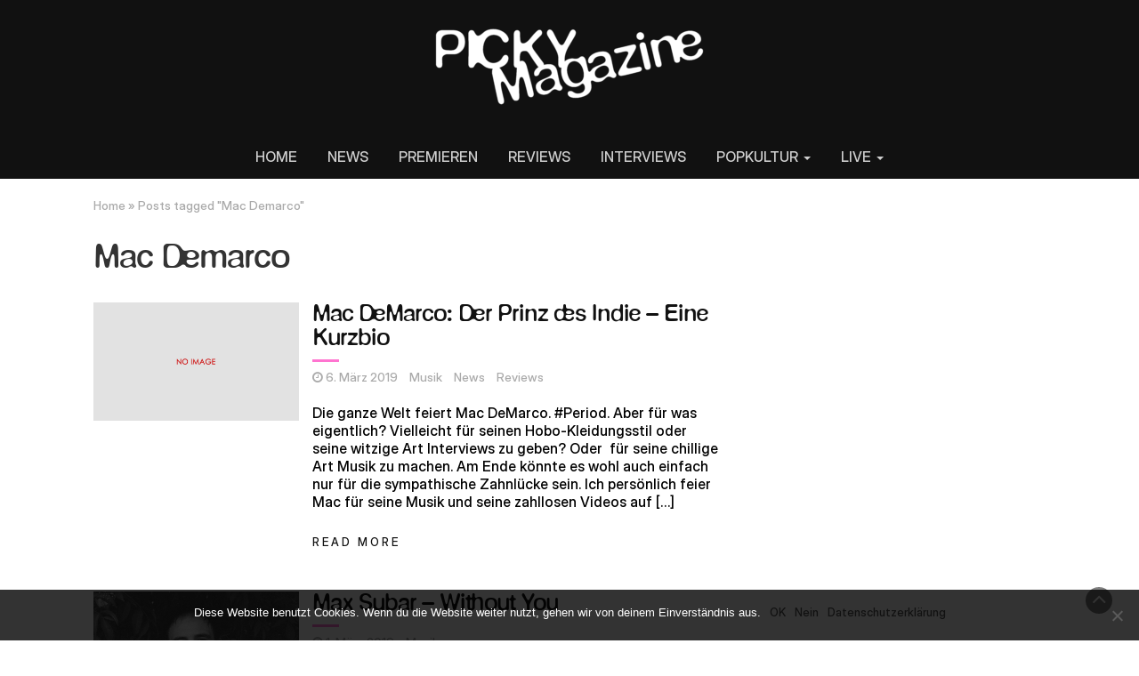

--- FILE ---
content_type: text/html; charset=UTF-8
request_url: https://pickymagazine.de/tag/mac-demarco/
body_size: 11450
content:
<!DOCTYPE html>
<html lang="de">
<head>
	<meta charset="UTF-8">
	<meta name="viewport" content="width=device-width, initial-scale=1">
	<link rel="profile" href="http://gmpg.org/xfn/11">
	<link rel="pingback" href="https://pickymagazine.de/xmlrpc.php">
	<meta name='robots' content='index, follow, max-image-preview:large, max-snippet:-1, max-video-preview:-1' />
	<style>img:is([sizes="auto" i], [sizes^="auto," i]) { contain-intrinsic-size: 3000px 1500px }</style>
	
	<!-- This site is optimized with the Yoast SEO plugin v26.8 - https://yoast.com/product/yoast-seo-wordpress/ -->
	<title>Mac Demarco Archive - Picky Magazine</title>
	<link rel="canonical" href="https://pickymagazine.de/tag/mac-demarco/" />
	<link rel="next" href="https://pickymagazine.de/tag/mac-demarco/page/2/" />
	<meta property="og:locale" content="de_DE" />
	<meta property="og:type" content="article" />
	<meta property="og:title" content="Mac Demarco Archive - Picky Magazine" />
	<meta property="og:url" content="https://pickymagazine.de/tag/mac-demarco/" />
	<meta property="og:site_name" content="Picky Magazine" />
	<meta name="twitter:card" content="summary_large_image" />
	<script type="application/ld+json" class="yoast-schema-graph">{"@context":"https://schema.org","@graph":[{"@type":"CollectionPage","@id":"https://pickymagazine.de/tag/mac-demarco/","url":"https://pickymagazine.de/tag/mac-demarco/","name":"Mac Demarco Archive - Picky Magazine","isPartOf":{"@id":"https://pickymagazine.de/#website"},"breadcrumb":{"@id":"https://pickymagazine.de/tag/mac-demarco/#breadcrumb"},"inLanguage":"de"},{"@type":"BreadcrumbList","@id":"https://pickymagazine.de/tag/mac-demarco/#breadcrumb","itemListElement":[{"@type":"ListItem","position":1,"name":"Startseite","item":"https://pickymagazine.de/"},{"@type":"ListItem","position":2,"name":"Mac Demarco"}]},{"@type":"WebSite","@id":"https://pickymagazine.de/#website","url":"https://pickymagazine.de/","name":"Picky Magazine","description":"Dein unabhängiges Indie-Musikmagazin","publisher":{"@id":"https://pickymagazine.de/#organization"},"potentialAction":[{"@type":"SearchAction","target":{"@type":"EntryPoint","urlTemplate":"https://pickymagazine.de/?s={search_term_string}"},"query-input":{"@type":"PropertyValueSpecification","valueRequired":true,"valueName":"search_term_string"}}],"inLanguage":"de"},{"@type":"Organization","@id":"https://pickymagazine.de/#organization","name":"Pickymagazine","url":"https://pickymagazine.de/","logo":{"@type":"ImageObject","inLanguage":"de","@id":"https://pickymagazine.de/#/schema/logo/image/","url":"https://pickymagazine.de/wp-content/uploads/2018/12/Pickymagazine-Musik-Reviews-Interviews-Konzerte-Picky-Magazine-Online.png","contentUrl":"https://pickymagazine.de/wp-content/uploads/2018/12/Pickymagazine-Musik-Reviews-Interviews-Konzerte-Picky-Magazine-Online.png","width":1080,"height":1080,"caption":"Pickymagazine"},"image":{"@id":"https://pickymagazine.de/#/schema/logo/image/"},"sameAs":["https://www.facebook.com/Pickymagazine","https://www.instagram.com/picky.magazine/","https://www.youtube.com/channel/UCq4Ay9yInKLq52Ki9B6Rw9Q"]}]}</script>
	<!-- / Yoast SEO plugin. -->


<link rel='dns-prefetch' href='//www.googletagmanager.com' />
<link rel='dns-prefetch' href='//fonts.googleapis.com' />
<link rel="alternate" type="application/rss+xml" title="Picky Magazine &raquo; Feed" href="https://pickymagazine.de/feed/" />
<link rel="alternate" type="application/rss+xml" title="Picky Magazine &raquo; Kommentar-Feed" href="https://pickymagazine.de/comments/feed/" />
<link rel="alternate" type="application/rss+xml" title="Picky Magazine &raquo; Schlagwort-Feed zu Mac Demarco" href="https://pickymagazine.de/tag/mac-demarco/feed/" />
<script type="text/javascript">
/* <![CDATA[ */
window._wpemojiSettings = {"baseUrl":"https:\/\/s.w.org\/images\/core\/emoji\/15.0.3\/72x72\/","ext":".png","svgUrl":"https:\/\/s.w.org\/images\/core\/emoji\/15.0.3\/svg\/","svgExt":".svg","source":{"concatemoji":"https:\/\/pickymagazine.de\/wp-includes\/js\/wp-emoji-release.min.js?ver=6.7.4"}};
/*! This file is auto-generated */
!function(i,n){var o,s,e;function c(e){try{var t={supportTests:e,timestamp:(new Date).valueOf()};sessionStorage.setItem(o,JSON.stringify(t))}catch(e){}}function p(e,t,n){e.clearRect(0,0,e.canvas.width,e.canvas.height),e.fillText(t,0,0);var t=new Uint32Array(e.getImageData(0,0,e.canvas.width,e.canvas.height).data),r=(e.clearRect(0,0,e.canvas.width,e.canvas.height),e.fillText(n,0,0),new Uint32Array(e.getImageData(0,0,e.canvas.width,e.canvas.height).data));return t.every(function(e,t){return e===r[t]})}function u(e,t,n){switch(t){case"flag":return n(e,"\ud83c\udff3\ufe0f\u200d\u26a7\ufe0f","\ud83c\udff3\ufe0f\u200b\u26a7\ufe0f")?!1:!n(e,"\ud83c\uddfa\ud83c\uddf3","\ud83c\uddfa\u200b\ud83c\uddf3")&&!n(e,"\ud83c\udff4\udb40\udc67\udb40\udc62\udb40\udc65\udb40\udc6e\udb40\udc67\udb40\udc7f","\ud83c\udff4\u200b\udb40\udc67\u200b\udb40\udc62\u200b\udb40\udc65\u200b\udb40\udc6e\u200b\udb40\udc67\u200b\udb40\udc7f");case"emoji":return!n(e,"\ud83d\udc26\u200d\u2b1b","\ud83d\udc26\u200b\u2b1b")}return!1}function f(e,t,n){var r="undefined"!=typeof WorkerGlobalScope&&self instanceof WorkerGlobalScope?new OffscreenCanvas(300,150):i.createElement("canvas"),a=r.getContext("2d",{willReadFrequently:!0}),o=(a.textBaseline="top",a.font="600 32px Arial",{});return e.forEach(function(e){o[e]=t(a,e,n)}),o}function t(e){var t=i.createElement("script");t.src=e,t.defer=!0,i.head.appendChild(t)}"undefined"!=typeof Promise&&(o="wpEmojiSettingsSupports",s=["flag","emoji"],n.supports={everything:!0,everythingExceptFlag:!0},e=new Promise(function(e){i.addEventListener("DOMContentLoaded",e,{once:!0})}),new Promise(function(t){var n=function(){try{var e=JSON.parse(sessionStorage.getItem(o));if("object"==typeof e&&"number"==typeof e.timestamp&&(new Date).valueOf()<e.timestamp+604800&&"object"==typeof e.supportTests)return e.supportTests}catch(e){}return null}();if(!n){if("undefined"!=typeof Worker&&"undefined"!=typeof OffscreenCanvas&&"undefined"!=typeof URL&&URL.createObjectURL&&"undefined"!=typeof Blob)try{var e="postMessage("+f.toString()+"("+[JSON.stringify(s),u.toString(),p.toString()].join(",")+"));",r=new Blob([e],{type:"text/javascript"}),a=new Worker(URL.createObjectURL(r),{name:"wpTestEmojiSupports"});return void(a.onmessage=function(e){c(n=e.data),a.terminate(),t(n)})}catch(e){}c(n=f(s,u,p))}t(n)}).then(function(e){for(var t in e)n.supports[t]=e[t],n.supports.everything=n.supports.everything&&n.supports[t],"flag"!==t&&(n.supports.everythingExceptFlag=n.supports.everythingExceptFlag&&n.supports[t]);n.supports.everythingExceptFlag=n.supports.everythingExceptFlag&&!n.supports.flag,n.DOMReady=!1,n.readyCallback=function(){n.DOMReady=!0}}).then(function(){return e}).then(function(){var e;n.supports.everything||(n.readyCallback(),(e=n.source||{}).concatemoji?t(e.concatemoji):e.wpemoji&&e.twemoji&&(t(e.twemoji),t(e.wpemoji)))}))}((window,document),window._wpemojiSettings);
/* ]]> */
</script>
<style id='wp-emoji-styles-inline-css' type='text/css'>

	img.wp-smiley, img.emoji {
		display: inline !important;
		border: none !important;
		box-shadow: none !important;
		height: 1em !important;
		width: 1em !important;
		margin: 0 0.07em !important;
		vertical-align: -0.1em !important;
		background: none !important;
		padding: 0 !important;
	}
</style>
<link rel='stylesheet' id='wp-block-library-css' href='https://pickymagazine.de/wp-includes/css/dist/block-library/style.min.css?ver=6.7.4' type='text/css' media='all' />
<style id='safe-svg-svg-icon-style-inline-css' type='text/css'>
.safe-svg-cover{text-align:center}.safe-svg-cover .safe-svg-inside{display:inline-block;max-width:100%}.safe-svg-cover svg{height:100%;max-height:100%;max-width:100%;width:100%}

</style>
<style id='classic-theme-styles-inline-css' type='text/css'>
/*! This file is auto-generated */
.wp-block-button__link{color:#fff;background-color:#32373c;border-radius:9999px;box-shadow:none;text-decoration:none;padding:calc(.667em + 2px) calc(1.333em + 2px);font-size:1.125em}.wp-block-file__button{background:#32373c;color:#fff;text-decoration:none}
</style>
<style id='global-styles-inline-css' type='text/css'>
:root{--wp--preset--aspect-ratio--square: 1;--wp--preset--aspect-ratio--4-3: 4/3;--wp--preset--aspect-ratio--3-4: 3/4;--wp--preset--aspect-ratio--3-2: 3/2;--wp--preset--aspect-ratio--2-3: 2/3;--wp--preset--aspect-ratio--16-9: 16/9;--wp--preset--aspect-ratio--9-16: 9/16;--wp--preset--color--black: #000000;--wp--preset--color--cyan-bluish-gray: #abb8c3;--wp--preset--color--white: #ffffff;--wp--preset--color--pale-pink: #f78da7;--wp--preset--color--vivid-red: #cf2e2e;--wp--preset--color--luminous-vivid-orange: #ff6900;--wp--preset--color--luminous-vivid-amber: #fcb900;--wp--preset--color--light-green-cyan: #7bdcb5;--wp--preset--color--vivid-green-cyan: #00d084;--wp--preset--color--pale-cyan-blue: #8ed1fc;--wp--preset--color--vivid-cyan-blue: #0693e3;--wp--preset--color--vivid-purple: #9b51e0;--wp--preset--gradient--vivid-cyan-blue-to-vivid-purple: linear-gradient(135deg,rgba(6,147,227,1) 0%,rgb(155,81,224) 100%);--wp--preset--gradient--light-green-cyan-to-vivid-green-cyan: linear-gradient(135deg,rgb(122,220,180) 0%,rgb(0,208,130) 100%);--wp--preset--gradient--luminous-vivid-amber-to-luminous-vivid-orange: linear-gradient(135deg,rgba(252,185,0,1) 0%,rgba(255,105,0,1) 100%);--wp--preset--gradient--luminous-vivid-orange-to-vivid-red: linear-gradient(135deg,rgba(255,105,0,1) 0%,rgb(207,46,46) 100%);--wp--preset--gradient--very-light-gray-to-cyan-bluish-gray: linear-gradient(135deg,rgb(238,238,238) 0%,rgb(169,184,195) 100%);--wp--preset--gradient--cool-to-warm-spectrum: linear-gradient(135deg,rgb(74,234,220) 0%,rgb(151,120,209) 20%,rgb(207,42,186) 40%,rgb(238,44,130) 60%,rgb(251,105,98) 80%,rgb(254,248,76) 100%);--wp--preset--gradient--blush-light-purple: linear-gradient(135deg,rgb(255,206,236) 0%,rgb(152,150,240) 100%);--wp--preset--gradient--blush-bordeaux: linear-gradient(135deg,rgb(254,205,165) 0%,rgb(254,45,45) 50%,rgb(107,0,62) 100%);--wp--preset--gradient--luminous-dusk: linear-gradient(135deg,rgb(255,203,112) 0%,rgb(199,81,192) 50%,rgb(65,88,208) 100%);--wp--preset--gradient--pale-ocean: linear-gradient(135deg,rgb(255,245,203) 0%,rgb(182,227,212) 50%,rgb(51,167,181) 100%);--wp--preset--gradient--electric-grass: linear-gradient(135deg,rgb(202,248,128) 0%,rgb(113,206,126) 100%);--wp--preset--gradient--midnight: linear-gradient(135deg,rgb(2,3,129) 0%,rgb(40,116,252) 100%);--wp--preset--font-size--small: 13px;--wp--preset--font-size--medium: 20px;--wp--preset--font-size--large: 36px;--wp--preset--font-size--x-large: 42px;--wp--preset--font-family--defonte-plus-normale: DeFonte Plus Normale;--wp--preset--font-family--inter-display: Inter Display;--wp--preset--spacing--20: 0.44rem;--wp--preset--spacing--30: 0.67rem;--wp--preset--spacing--40: 1rem;--wp--preset--spacing--50: 1.5rem;--wp--preset--spacing--60: 2.25rem;--wp--preset--spacing--70: 3.38rem;--wp--preset--spacing--80: 5.06rem;--wp--preset--shadow--natural: 6px 6px 9px rgba(0, 0, 0, 0.2);--wp--preset--shadow--deep: 12px 12px 50px rgba(0, 0, 0, 0.4);--wp--preset--shadow--sharp: 6px 6px 0px rgba(0, 0, 0, 0.2);--wp--preset--shadow--outlined: 6px 6px 0px -3px rgba(255, 255, 255, 1), 6px 6px rgba(0, 0, 0, 1);--wp--preset--shadow--crisp: 6px 6px 0px rgba(0, 0, 0, 1);}:where(.is-layout-flex){gap: 0.5em;}:where(.is-layout-grid){gap: 0.5em;}body .is-layout-flex{display: flex;}.is-layout-flex{flex-wrap: wrap;align-items: center;}.is-layout-flex > :is(*, div){margin: 0;}body .is-layout-grid{display: grid;}.is-layout-grid > :is(*, div){margin: 0;}:where(.wp-block-columns.is-layout-flex){gap: 2em;}:where(.wp-block-columns.is-layout-grid){gap: 2em;}:where(.wp-block-post-template.is-layout-flex){gap: 1.25em;}:where(.wp-block-post-template.is-layout-grid){gap: 1.25em;}.has-black-color{color: var(--wp--preset--color--black) !important;}.has-cyan-bluish-gray-color{color: var(--wp--preset--color--cyan-bluish-gray) !important;}.has-white-color{color: var(--wp--preset--color--white) !important;}.has-pale-pink-color{color: var(--wp--preset--color--pale-pink) !important;}.has-vivid-red-color{color: var(--wp--preset--color--vivid-red) !important;}.has-luminous-vivid-orange-color{color: var(--wp--preset--color--luminous-vivid-orange) !important;}.has-luminous-vivid-amber-color{color: var(--wp--preset--color--luminous-vivid-amber) !important;}.has-light-green-cyan-color{color: var(--wp--preset--color--light-green-cyan) !important;}.has-vivid-green-cyan-color{color: var(--wp--preset--color--vivid-green-cyan) !important;}.has-pale-cyan-blue-color{color: var(--wp--preset--color--pale-cyan-blue) !important;}.has-vivid-cyan-blue-color{color: var(--wp--preset--color--vivid-cyan-blue) !important;}.has-vivid-purple-color{color: var(--wp--preset--color--vivid-purple) !important;}.has-black-background-color{background-color: var(--wp--preset--color--black) !important;}.has-cyan-bluish-gray-background-color{background-color: var(--wp--preset--color--cyan-bluish-gray) !important;}.has-white-background-color{background-color: var(--wp--preset--color--white) !important;}.has-pale-pink-background-color{background-color: var(--wp--preset--color--pale-pink) !important;}.has-vivid-red-background-color{background-color: var(--wp--preset--color--vivid-red) !important;}.has-luminous-vivid-orange-background-color{background-color: var(--wp--preset--color--luminous-vivid-orange) !important;}.has-luminous-vivid-amber-background-color{background-color: var(--wp--preset--color--luminous-vivid-amber) !important;}.has-light-green-cyan-background-color{background-color: var(--wp--preset--color--light-green-cyan) !important;}.has-vivid-green-cyan-background-color{background-color: var(--wp--preset--color--vivid-green-cyan) !important;}.has-pale-cyan-blue-background-color{background-color: var(--wp--preset--color--pale-cyan-blue) !important;}.has-vivid-cyan-blue-background-color{background-color: var(--wp--preset--color--vivid-cyan-blue) !important;}.has-vivid-purple-background-color{background-color: var(--wp--preset--color--vivid-purple) !important;}.has-black-border-color{border-color: var(--wp--preset--color--black) !important;}.has-cyan-bluish-gray-border-color{border-color: var(--wp--preset--color--cyan-bluish-gray) !important;}.has-white-border-color{border-color: var(--wp--preset--color--white) !important;}.has-pale-pink-border-color{border-color: var(--wp--preset--color--pale-pink) !important;}.has-vivid-red-border-color{border-color: var(--wp--preset--color--vivid-red) !important;}.has-luminous-vivid-orange-border-color{border-color: var(--wp--preset--color--luminous-vivid-orange) !important;}.has-luminous-vivid-amber-border-color{border-color: var(--wp--preset--color--luminous-vivid-amber) !important;}.has-light-green-cyan-border-color{border-color: var(--wp--preset--color--light-green-cyan) !important;}.has-vivid-green-cyan-border-color{border-color: var(--wp--preset--color--vivid-green-cyan) !important;}.has-pale-cyan-blue-border-color{border-color: var(--wp--preset--color--pale-cyan-blue) !important;}.has-vivid-cyan-blue-border-color{border-color: var(--wp--preset--color--vivid-cyan-blue) !important;}.has-vivid-purple-border-color{border-color: var(--wp--preset--color--vivid-purple) !important;}.has-vivid-cyan-blue-to-vivid-purple-gradient-background{background: var(--wp--preset--gradient--vivid-cyan-blue-to-vivid-purple) !important;}.has-light-green-cyan-to-vivid-green-cyan-gradient-background{background: var(--wp--preset--gradient--light-green-cyan-to-vivid-green-cyan) !important;}.has-luminous-vivid-amber-to-luminous-vivid-orange-gradient-background{background: var(--wp--preset--gradient--luminous-vivid-amber-to-luminous-vivid-orange) !important;}.has-luminous-vivid-orange-to-vivid-red-gradient-background{background: var(--wp--preset--gradient--luminous-vivid-orange-to-vivid-red) !important;}.has-very-light-gray-to-cyan-bluish-gray-gradient-background{background: var(--wp--preset--gradient--very-light-gray-to-cyan-bluish-gray) !important;}.has-cool-to-warm-spectrum-gradient-background{background: var(--wp--preset--gradient--cool-to-warm-spectrum) !important;}.has-blush-light-purple-gradient-background{background: var(--wp--preset--gradient--blush-light-purple) !important;}.has-blush-bordeaux-gradient-background{background: var(--wp--preset--gradient--blush-bordeaux) !important;}.has-luminous-dusk-gradient-background{background: var(--wp--preset--gradient--luminous-dusk) !important;}.has-pale-ocean-gradient-background{background: var(--wp--preset--gradient--pale-ocean) !important;}.has-electric-grass-gradient-background{background: var(--wp--preset--gradient--electric-grass) !important;}.has-midnight-gradient-background{background: var(--wp--preset--gradient--midnight) !important;}.has-small-font-size{font-size: var(--wp--preset--font-size--small) !important;}.has-medium-font-size{font-size: var(--wp--preset--font-size--medium) !important;}.has-large-font-size{font-size: var(--wp--preset--font-size--large) !important;}.has-x-large-font-size{font-size: var(--wp--preset--font-size--x-large) !important;}.has-defonte-plus-normale-font-family{font-family: var(--wp--preset--font-family--defonte-plus-normale) !important;}.has-inter-display-font-family{font-family: var(--wp--preset--font-family--inter-display) !important;}
:where(.wp-block-post-template.is-layout-flex){gap: 1.25em;}:where(.wp-block-post-template.is-layout-grid){gap: 1.25em;}
:where(.wp-block-columns.is-layout-flex){gap: 2em;}:where(.wp-block-columns.is-layout-grid){gap: 2em;}
:root :where(.wp-block-pullquote){font-size: 1.5em;line-height: 1.6;}
</style>
<link rel='stylesheet' id='cookie-notice-front-css' href='https://pickymagazine.de/wp-content/plugins/cookie-notice/css/front.min.css?ver=2.5.6' type='text/css' media='all' />
<link rel='stylesheet' id='bootstrap-css' href='https://pickymagazine.de/wp-content/themes/magazine-newspaper-pro/css/bootstrap.css?ver=6.7.4' type='text/css' media='all' />
<link rel='stylesheet' id='fontawesome-css' href='https://pickymagazine.de/wp-content/themes/magazine-newspaper-pro/css/font-awesome.css?ver=6.7.4' type='text/css' media='all' />
<link rel='stylesheet' id='animate-css' href='https://pickymagazine.de/wp-content/themes/magazine-newspaper-pro/css/animate.css?ver=6.7.4' type='text/css' media='all' />
<link rel='stylesheet' id='owl-css' href='https://pickymagazine.de/wp-content/themes/magazine-newspaper-pro/css/owl.carousel.css?ver=6.7.4' type='text/css' media='all' />
<link rel='stylesheet' id='magazine-newspaper-googlefonts-css' href='//fonts.googleapis.com/css?family=Overpass%3A300%2C400%2C500%2C700%2C900&#038;ver=6.7.4' type='text/css' media='all' />
<link rel='stylesheet' id='magazine-newspaper-style-css' href='https://pickymagazine.de/wp-content/themes/magazine-newspaper-pro/style.css?ver=6.7.4' type='text/css' media='all' />
<link rel='stylesheet' id='dynamic-css-css' href='https://pickymagazine.de/wp-content/themes/magazine-newspaper-pro/css/dynamic.css?ver=6.7.4' type='text/css' media='all' />
<style id='dynamic-css-inline-css' type='text/css'>

                .pri-color{ color: #ff74d0; }

                .popular-news-snippet .summary .news-category,.pri-bg-color,h4.news-title:after,h3.widget-title:after,
.jetpack_subscription_widget,.widget_search,.banner-news .banner-news-caption a.news-category{ background: #ff74d0; }

                h2.news-heading,h3.widget-title{ border-color: #ff74d0; }



                .sec-color,a, a:visited,h2.news-heading,h4.news-title a:hover,h3.widget-title{ color: #111111; }

                .news-ticker b,.search-submit,.sec-bg-color{ background: #111111; }

                .news-ticker b:after{ border-left: 8px solid #111111;}
                                .news-ticker-2 b:after{ border-left: 10px solid #111111;}


                body{ font: 400 16px/20px Overpass; color: #000000; }

                h2.news-heading, h3.widget-title{ font-size: 25px; }
                h1.news-title, h4.news-title{ font-size: 25px; }

                h1{ font-weight: 500; font-size: 36px; color: #333; }
                h2{ font-weight: 500; font-size: 27px; color: #333; }
                h3{ font-weight: 500; font-size: 22px; color: #333; }
                h4{ font-weight: 500; font-size: 22px; color: #333; }
                h5{ font-weight: 500; font-size: 22px; color: #333; }
                h6{ font-weight: 500; font-size: 22px; color: #333; }
        
</style>
<script type="text/javascript" id="cookie-notice-front-js-before">
/* <![CDATA[ */
var cnArgs = {"ajaxUrl":"https:\/\/pickymagazine.de\/wp-admin\/admin-ajax.php","nonce":"446b27b0a4","hideEffect":"slide","position":"bottom","onScroll":false,"onScrollOffset":100,"onClick":false,"cookieName":"cookie_notice_accepted","cookieTime":2592000,"cookieTimeRejected":2592000,"globalCookie":false,"redirection":true,"cache":false,"revokeCookies":false,"revokeCookiesOpt":"automatic"};
/* ]]> */
</script>
<script type="text/javascript" src="https://pickymagazine.de/wp-content/plugins/cookie-notice/js/front.min.js?ver=2.5.6" id="cookie-notice-front-js"></script>
<script type="text/javascript" id="wpm-6310-ajax-script-js-extra">
/* <![CDATA[ */
var my_ajax_object = {"ajax_url":"https:\/\/pickymagazine.de\/wp-admin\/admin-ajax.php"};
/* ]]> */
</script>
<script type="text/javascript" src="https://pickymagazine.de/wp-content/plugins/team-showcase-supreme/assets/js/ajaxdata.js?ver=6.7.4" id="wpm-6310-ajax-script-js"></script>
<script type="text/javascript" src="https://pickymagazine.de/wp-includes/js/jquery/jquery.min.js?ver=3.7.1" id="jquery-core-js"></script>
<script type="text/javascript" src="https://pickymagazine.de/wp-includes/js/jquery/jquery-migrate.min.js?ver=3.4.1" id="jquery-migrate-js"></script>

<!-- Google Tag (gtac.js) durch Site-Kit hinzugefügt -->
<!-- Von Site Kit hinzugefügtes Google-Analytics-Snippet -->
<script type="text/javascript" src="https://www.googletagmanager.com/gtag/js?id=G-Q7JQCH2535" id="google_gtagjs-js" async></script>
<script type="text/javascript" id="google_gtagjs-js-after">
/* <![CDATA[ */
window.dataLayer = window.dataLayer || [];function gtag(){dataLayer.push(arguments);}
gtag("set","linker",{"domains":["pickymagazine.de"]});
gtag("js", new Date());
gtag("set", "developer_id.dZTNiMT", true);
gtag("config", "G-Q7JQCH2535");
/* ]]> */
</script>
<link rel="https://api.w.org/" href="https://pickymagazine.de/wp-json/" /><link rel="alternate" title="JSON" type="application/json" href="https://pickymagazine.de/wp-json/wp/v2/tags/78" /><link rel="EditURI" type="application/rsd+xml" title="RSD" href="https://pickymagazine.de/xmlrpc.php?rsd" />
<meta name="generator" content="WordPress 6.7.4" />
<meta name="generator" content="Site Kit by Google 1.171.0" /><script type="text/javascript">
(function(url){
	if(/(?:Chrome\/26\.0\.1410\.63 Safari\/537\.31|WordfenceTestMonBot)/.test(navigator.userAgent)){ return; }
	var addEvent = function(evt, handler) {
		if (window.addEventListener) {
			document.addEventListener(evt, handler, false);
		} else if (window.attachEvent) {
			document.attachEvent('on' + evt, handler);
		}
	};
	var removeEvent = function(evt, handler) {
		if (window.removeEventListener) {
			document.removeEventListener(evt, handler, false);
		} else if (window.detachEvent) {
			document.detachEvent('on' + evt, handler);
		}
	};
	var evts = 'contextmenu dblclick drag dragend dragenter dragleave dragover dragstart drop keydown keypress keyup mousedown mousemove mouseout mouseover mouseup mousewheel scroll'.split(' ');
	var logHuman = function() {
		if (window.wfLogHumanRan) { return; }
		window.wfLogHumanRan = true;
		var wfscr = document.createElement('script');
		wfscr.type = 'text/javascript';
		wfscr.async = true;
		wfscr.src = url + '&r=' + Math.random();
		(document.getElementsByTagName('head')[0]||document.getElementsByTagName('body')[0]).appendChild(wfscr);
		for (var i = 0; i < evts.length; i++) {
			removeEvent(evts[i], logHuman);
		}
	};
	for (var i = 0; i < evts.length; i++) {
		addEvent(evts[i], logHuman);
	}
})('//pickymagazine.de/?wordfence_lh=1&hid=886B06679151DB2A920AA657B9D12BE8');
</script><meta name="referrer" content="no-referrer-when-downgrade" />
<style> #wp-worthy-pixel { line-height: 1px; height: 1px; margin: 0; padding: 0; overflow: hidden; } </style>
<link rel="icon" href="https://pickymagazine.de/wp-content/uploads/2024/12/cropped-PICKY-Profilbild-pink-32x32.png" sizes="32x32" />
<link rel="icon" href="https://pickymagazine.de/wp-content/uploads/2024/12/cropped-PICKY-Profilbild-pink-192x192.png" sizes="192x192" />
<link rel="apple-touch-icon" href="https://pickymagazine.de/wp-content/uploads/2024/12/cropped-PICKY-Profilbild-pink-180x180.png" />
<meta name="msapplication-TileImage" content="https://pickymagazine.de/wp-content/uploads/2024/12/cropped-PICKY-Profilbild-pink-270x270.png" />
		<style type="text/css" id="wp-custom-css">
			@media (max-width: 767px) {
section.top-nav .search-social .social-icons {text-align: center;}
section.top-nav .search-social .social-icons ul {display: inline-block;}
}		</style>
			<!-- Fonts Plugin CSS - https://fontsplugin.com/ -->
	<style>
		:root {
--font-base: Inter Display;
--font-headings: DeFonte Plus Normale;
--font-input: Inter Display;
}
@font-face {font-family:'DeFonte Plus Normale';font-weight:400;font-style:normal;src:url('https://pickymagazine.de/wp-content/uploads/2025/02/defonteplus_normale-webfont.woff') format('woff'),url('https://pickymagazine.de/wp-content/uploads/2025/02/defonteplus_normale-webfont.woff2') format('woff2'),url('https://pickymagazine.de/wp-content/uploads/2025/02/DeFontePlus_Normale.ttf') format('truetype'),url('https://pickymagazine.de/wp-content/uploads/2025/02/DeFontePlus_Normale.otf') format('opentype');}@font-face {font-family:'Inter Display';src:url('https://pickymagazine.de/wp-content/uploads/2025/02/InterDisplay-Medium.woff2') format('woff'),url('https://pickymagazine.de/wp-content/uploads/2025/02/InterDisplay-Medium.ttf') format('truetype'),url('https://pickymagazine.de/wp-content/uploads/2025/02/InterDisplay-Medium.otf') format('opentype');}body, #content, .entry-content, .post-content, .page-content, .post-excerpt, .entry-summary, .entry-excerpt, .widget-area, .widget, .sidebar, #sidebar, footer, .footer, #footer, .site-footer {
font-family: "Inter Display";
 }
#site-title, .site-title, #site-title a, .site-title a, .entry-title, .entry-title a, h1, h2, h3, h4, h5, h6, .widget-title, .elementor-heading-title {
font-family: "DeFonte Plus Normale";
 }
button, .button, input, select, textarea, .wp-block-button, .wp-block-button__link {
font-family: "Inter Display";
 }
.wp-block-post-title, .wp-block-post-title a, .entry-title, .entry-title a, .post-title, .post-title a, .page-title, .entry-content h1, #content h1, .type-post h1, .type-page h1, .elementor h1 {
font-family: "DeFonte Plus Normale";
 }
.entry-content h2, .post-content h2, .page-content h2, #content h2, .type-post h2, .type-page h2, .elementor h2 {
font-family: "Inter Display";
 }
blockquote, .wp-block-quote, blockquote p, .wp-block-quote p {
font-family: "Inter Display";
 }
	</style>
	<!-- Fonts Plugin CSS -->
		<style type="text/css">
</style>

</head>
<body class="archive tag tag-mac-demarco tag-78 wp-custom-logo cookies-not-set group-blog hfeed">



<header  style="background:url(https://pickymagazine.de/wp-content/uploads/2021/05/banner-website_00000.jpg)" >
	

	<section class="logo">
		<div class="container">
			<div class="row">
			<!-- Brand and toggle get grouped for better mobile display -->		
			<div class="col-sm-12 text-center">			
				<a href="https://pickymagazine.de/" class="custom-logo-link" rel="home"><img width="306" height="90" src="https://pickymagazine.de/wp-content/uploads/2025/02/cropped-PICKY-LOGO-white-1.png" class="custom-logo" alt="Picky Magazine" decoding="async" srcset="https://pickymagazine.de/wp-content/uploads/2025/02/cropped-PICKY-LOGO-white-1.png 306w, https://pickymagazine.de/wp-content/uploads/2025/02/cropped-PICKY-LOGO-white-1-300x88.png 300w" sizes="(max-width: 306px) 100vw, 306px" /></a></a>
			</div>
			<div class="col-sm-12 text-center top-ads"></div>
			</div>
		</div> <!-- /.end of container -->
	</section> <!-- /.end of section -->

	
	


	<section  class="sec-bg-color main-nav nav-four sticky-header">
		<div class="container">
			<nav class="navbar navbar-inverse">
		      	<button type="button" class="navbar-toggle collapsed" data-toggle="collapse" data-target="#bs-example-navbar-collapse-1">
			        <span class="sr-only">Toggle navigation</span>
			        <span class="icon-bar"></span>
			        <span class="icon-bar"></span>
			        <span class="icon-bar"></span>
		      	</button>	    
				<!-- Collect the nav links, forms, and other content for toggling -->
				<div class="collapse navbar-collapse" id="bs-example-navbar-collapse-1">  							
					<div class="menu-hauptmenue-unter-logo-schwarzer-streifen-container"><ul id="menu-hauptmenue-unter-logo-schwarzer-streifen" class="nav navbar-nav"><li id="menu-item-2304" class="menu-item menu-item-type-post_type menu-item-object-page menu-item-home menu-item-2304"><a title="HOME" href="https://pickymagazine.de/">HOME</a></li>
<li id="menu-item-12611" class="menu-item menu-item-type-taxonomy menu-item-object-category menu-item-12611"><a title="NEWS" href="https://pickymagazine.de/category/news/">NEWS</a></li>
<li id="menu-item-16698" class="menu-item menu-item-type-taxonomy menu-item-object-category menu-item-16698"><a title="PREMIEREN" href="https://pickymagazine.de/category/news/pickypremieres/">PREMIEREN</a></li>
<li id="menu-item-344" class="menu-item menu-item-type-taxonomy menu-item-object-category menu-item-344"><a title="REVIEWS" href="https://pickymagazine.de/category/albumreviews/">REVIEWS</a></li>
<li id="menu-item-1573" class="menu-item menu-item-type-taxonomy menu-item-object-category menu-item-1573"><a title="INTERVIEWS" href="https://pickymagazine.de/category/interviews/">INTERVIEWS</a></li>
<li id="menu-item-845" class="menu-item menu-item-type-taxonomy menu-item-object-category menu-item-has-children menu-item-845 dropdown"><a title="POPKULTUR" href="https://pickymagazine.de/category/popkultur/">POPKULTUR <span class="caret"></span></a>
<ul role="menu" class=" dropdown-menu">
	<li id="menu-item-846" class="menu-item menu-item-type-taxonomy menu-item-object-category menu-item-846"><a title="GESELLSCHAFT" href="https://pickymagazine.de/category/popkultur/gesellschaft/">GESELLSCHAFT</a></li>
	<li id="menu-item-15765" class="menu-item menu-item-type-taxonomy menu-item-object-category menu-item-15765"><a title="SPECIALS" href="https://pickymagazine.de/category/specials/">SPECIALS</a></li>
	<li id="menu-item-12580" class="menu-item menu-item-type-taxonomy menu-item-object-category menu-item-12580"><a title="BÜCHER" href="https://pickymagazine.de/category/popkultur/books/">BÜCHER</a></li>
</ul>
</li>
<li id="menu-item-12651" class="menu-item menu-item-type-taxonomy menu-item-object-category menu-item-has-children menu-item-12651 dropdown"><a title="LIVE" href="https://pickymagazine.de/category/live/">LIVE <span class="caret"></span></a>
<ul role="menu" class=" dropdown-menu">
	<li id="menu-item-12652" class="menu-item menu-item-type-taxonomy menu-item-object-category menu-item-12652"><a title="KONZERTE" href="https://pickymagazine.de/category/live/konzertberichte/">KONZERTE</a></li>
	<li id="menu-item-12653" class="menu-item menu-item-type-taxonomy menu-item-object-category menu-item-12653"><a title="FESTIVALS" href="https://pickymagazine.de/category/live/festivals/">FESTIVALS</a></li>
	<li id="menu-item-12654" class="menu-item menu-item-type-taxonomy menu-item-object-category menu-item-12654"><a title="TOUR-ANKÜNDIGUNGEN" href="https://pickymagazine.de/category/live/pickymagpresents/">TOUR-ANKÜNDIGUNGEN</a></li>
</ul>
</li>
</ul></div>			        
			    </div> <!-- /.end of collaspe navbar-collaspe -->
			</nav>
		</div>

	</section>
</header>


               
	<div class="breadcrumbs">
		<div class="container"><div id="crumbs"><a href="https://pickymagazine.de">Home</a> &raquo; <span class="current">Posts tagged "Mac Demarco"</span></div></div>
	</div>


<div class="post-list">
  <div class="container">
  	<h1 class="category-title">Mac Demarco</h1>    <div class="row">

            
      <div class="col-sm-8">
        <div class="list-view row">
          <!--             <div class="row">
 -->                                                    
<div class="col-sm-12">
    <div class="news-snippet eq-blocks">    
        <a href="https://pickymagazine.de/mac-demarco-der-prinz-des-indie-eine-kurzbio/" rel="bookmark" class="featured-image">
                            <img src="https://pickymagazine.de/wp-content/themes/magazine-newspaper-pro/images/no-image.jpg">
             
        </a>     
    <div class="summary">
        <h4 class="news-title">
            <a href="https://pickymagazine.de/mac-demarco-der-prinz-des-indie-eine-kurzbio/" rel="bookmark">Mac DeMarco: Der Prinz des Indie &#8211; Eine Kurzbio</a>
        </h4>
                    <div class="info"><ul class="list-inline">
                                    

                                                                <li><i class="fa fa-clock-o"></i> <a href="https://pickymagazine.de/2019/03/06/">6. März 2019</a></li>
                    
                    
                                        

                                                        

                    
                                                                      <li><a href="https://pickymagazine.de/category/musik/">Musik</a></li>
                                                      <li><a href="https://pickymagazine.de/category/news/">News</a></li>
                                                      <li><a href="https://pickymagazine.de/category/albumreviews/">Reviews</a></li>
                                              
                                        

                                                </ul>
          </div>
        



        <p>Die ganze Welt feiert Mac DeMarco. #Period. Aber für was eigentlich? Vielleicht für seinen Hobo-Kleidungsstil oder seine witzige Art Interviews zu geben? Oder&nbsp; für seine chillige Art Musik zu machen. Am Ende könnte es wohl auch einfach nur für die sympathische Zahnlücke sein. Ich persönlich feier Mac für seine Musik und seine zahllosen Videos auf [&hellip;]</p>
                    <div class="info"><ul class="list-inline">
                                    
                    
                                    
                    
                            </ul>
          </div>
             
        <a href="https://pickymagazine.de/mac-demarco-der-prinz-des-indie-eine-kurzbio/" rel="bookmark" title="" class="readmore">Read More </a>
    </div>
</div>
</div>
                                    
<div class="col-sm-12">
    <div class="news-snippet eq-blocks">    
        <a href="https://pickymagazine.de/max-subar-without-you/" rel="bookmark" class="featured-image">
                            <img width="1624" height="1086" src="https://pickymagazine.de/wp-content/uploads/2019/02/Max-Subar-Without-You-ingle-Releas-Newcomer-Brighton-UK-Picky-Magazine-Pickymagazine-Blog-Online-Indie-Underground-Independent-Dream-Pop-Shoegaze-Musik-Laidback.jpeg" class="attachment-post-thumbs size-post-thumbs wp-post-image" alt="Max Subar - Without You ingle Releas Newcomer Brighton UK Picky Magazine Pickymagazine Blog Online Indie Underground Independent Dream-Pop Shoegaze Musik Laidback" decoding="async" fetchpriority="high" srcset="https://pickymagazine.de/wp-content/uploads/2019/02/Max-Subar-Without-You-ingle-Releas-Newcomer-Brighton-UK-Picky-Magazine-Pickymagazine-Blog-Online-Indie-Underground-Independent-Dream-Pop-Shoegaze-Musik-Laidback.jpeg 1624w, https://pickymagazine.de/wp-content/uploads/2019/02/Max-Subar-Without-You-ingle-Releas-Newcomer-Brighton-UK-Picky-Magazine-Pickymagazine-Blog-Online-Indie-Underground-Independent-Dream-Pop-Shoegaze-Musik-Laidback-600x401.jpeg 600w, https://pickymagazine.de/wp-content/uploads/2019/02/Max-Subar-Without-You-ingle-Releas-Newcomer-Brighton-UK-Picky-Magazine-Pickymagazine-Blog-Online-Indie-Underground-Independent-Dream-Pop-Shoegaze-Musik-Laidback-300x201.jpeg 300w, https://pickymagazine.de/wp-content/uploads/2019/02/Max-Subar-Without-You-ingle-Releas-Newcomer-Brighton-UK-Picky-Magazine-Pickymagazine-Blog-Online-Indie-Underground-Independent-Dream-Pop-Shoegaze-Musik-Laidback-768x514.jpeg 768w, https://pickymagazine.de/wp-content/uploads/2019/02/Max-Subar-Without-You-ingle-Releas-Newcomer-Brighton-UK-Picky-Magazine-Pickymagazine-Blog-Online-Indie-Underground-Independent-Dream-Pop-Shoegaze-Musik-Laidback-1024x685.jpeg 1024w" sizes="(max-width: 1624px) 100vw, 1624px" />             
        </a>     
    <div class="summary">
        <h4 class="news-title">
            <a href="https://pickymagazine.de/max-subar-without-you/" rel="bookmark">Max Subar &#8211; Without You</a>
        </h4>
                    <div class="info"><ul class="list-inline">
                                    

                                                                <li><i class="fa fa-clock-o"></i> <a href="https://pickymagazine.de/2019/03/01/">1. März 2019</a></li>
                    
                    
                                        

                                                        

                    
                                                                      <li><a href="https://pickymagazine.de/category/musik/">Musik</a></li>
                                              
                                        

                                                </ul>
          </div>
        



        <p>Max Subar hat mit Without You eine kleine Oase des Friedens erschaffen. Die Single ist ein Vorgeschmack auf seine im April erscheinende EP. Max Subar ist ein Singer-Songwriter aus Chicago, der heute seine neue Single Without You veröffentlicht. Bereits im April 2017 veröffentlichte er seine erste EP, namens In A Dream. Mit seiner soften und [&hellip;]</p>
                    <div class="info"><ul class="list-inline">
                                    
                    
                                    
                    
                            </ul>
          </div>
             
        <a href="https://pickymagazine.de/max-subar-without-you/" rel="bookmark" title="" class="readmore">Read More </a>
    </div>
</div>
</div>
                                    
<div class="col-sm-12">
    <div class="news-snippet eq-blocks">    
        <a href="https://pickymagazine.de/some-sprouts-immt-ep/" rel="bookmark" class="featured-image">
                            <img width="1404" height="936" src="https://pickymagazine.de/wp-content/uploads/2018/10/Some-Sprouts-Pickymagazine-IMMT-Album-Review.png" class="attachment-post-thumbs size-post-thumbs wp-post-image" alt="Some Sprouts Pickymagazine IMMT Album Review" decoding="async" srcset="https://pickymagazine.de/wp-content/uploads/2018/10/Some-Sprouts-Pickymagazine-IMMT-Album-Review.png 1404w, https://pickymagazine.de/wp-content/uploads/2018/10/Some-Sprouts-Pickymagazine-IMMT-Album-Review-600x400.png 600w, https://pickymagazine.de/wp-content/uploads/2018/10/Some-Sprouts-Pickymagazine-IMMT-Album-Review-300x200.png 300w, https://pickymagazine.de/wp-content/uploads/2018/10/Some-Sprouts-Pickymagazine-IMMT-Album-Review-768x512.png 768w, https://pickymagazine.de/wp-content/uploads/2018/10/Some-Sprouts-Pickymagazine-IMMT-Album-Review-1024x683.png 1024w" sizes="(max-width: 1404px) 100vw, 1404px" />             
        </a>     
    <div class="summary">
        <h4 class="news-title">
            <a href="https://pickymagazine.de/some-sprouts-immt-ep/" rel="bookmark">Some Sprouts &#8211; IMMT (EP)</a>
        </h4>
                    <div class="info"><ul class="list-inline">
                                    

                                                                <li><i class="fa fa-clock-o"></i> <a href="https://pickymagazine.de/2018/11/09/">9. November 2018</a></li>
                    
                    
                                        

                                                        

                    
                                                                      <li><a href="https://pickymagazine.de/category/musik/">Musik</a></li>
                                                      <li><a href="https://pickymagazine.de/category/albumreviews/">Reviews</a></li>
                                              
                                        

                                                </ul>
          </div>
        



        <p>Im September hatte ich bereits die erste Single-Auskopplung aus IMMT, namens She Longs For You reviewt. Daher werde ich den Song in dieser Review skippen, wie die Werbung vor deinem Lieblingsporno. Das Cover von IMMT kommt, wie nicht anders zu erwarten, mega hipster daher. Der Art Director weiß wirklich, was er da tut. Ich würde [&hellip;]</p>
                    <div class="info"><ul class="list-inline">
                                    
                    
                                    
                    
                            </ul>
          </div>
             
        <a href="https://pickymagazine.de/some-sprouts-immt-ep/" rel="bookmark" title="" class="readmore">Read More </a>
    </div>
</div>
</div>
                                    
<div class="col-sm-12">
    <div class="news-snippet eq-blocks">    
        <a href="https://pickymagazine.de/the-fur-coats-mirror-gazing/" rel="bookmark" class="featured-image">
                            <img width="1615" height="928" src="https://pickymagazine.de/wp-content/uploads/2018/09/Pickymagazine-The-Fur-Coats-Mirror-Gazing-2.jpg" class="attachment-post-thumbs size-post-thumbs wp-post-image" alt="Pickymagazine The Fur Coats Mirror Gazing" decoding="async" srcset="https://pickymagazine.de/wp-content/uploads/2018/09/Pickymagazine-The-Fur-Coats-Mirror-Gazing-2.jpg 1615w, https://pickymagazine.de/wp-content/uploads/2018/09/Pickymagazine-The-Fur-Coats-Mirror-Gazing-2-600x345.jpg 600w, https://pickymagazine.de/wp-content/uploads/2018/09/Pickymagazine-The-Fur-Coats-Mirror-Gazing-2-300x172.jpg 300w, https://pickymagazine.de/wp-content/uploads/2018/09/Pickymagazine-The-Fur-Coats-Mirror-Gazing-2-768x441.jpg 768w, https://pickymagazine.de/wp-content/uploads/2018/09/Pickymagazine-The-Fur-Coats-Mirror-Gazing-2-1024x588.jpg 1024w" sizes="(max-width: 1615px) 100vw, 1615px" />             
        </a>     
    <div class="summary">
        <h4 class="news-title">
            <a href="https://pickymagazine.de/the-fur-coats-mirror-gazing/" rel="bookmark">The Fur Coats &#8211; Mirror Gazing</a>
        </h4>
                    <div class="info"><ul class="list-inline">
                                    

                                                                <li><i class="fa fa-clock-o"></i> <a href="https://pickymagazine.de/2018/10/12/">12. Oktober 2018</a></li>
                    
                    
                                        

                                                        

                    
                                                                      <li><a href="https://pickymagazine.de/category/musik/">Musik</a></li>
                                                      <li><a href="https://pickymagazine.de/category/albumreviews/">Reviews</a></li>
                                              
                                        

                                                </ul>
          </div>
        



        <p>The Fur Coats sind eine sechsköpfige Psychedelic-Pop Gruppe aus Portland, Oregon, die momentan mit ihrer neuen Platte Mirror Gazing unterwegs sind. Aufmerksam geworden bin ich auf die Band, weil sie in Köln auf dem Sofar-Sounds-Konzert spielen sollten. Das haben sie auch, nur ich war an der falschen Adresse und habe die Amerikaner deshalb leider verpasst. [&hellip;]</p>
                    <div class="info"><ul class="list-inline">
                                    
                    
                                    
                    
                            </ul>
          </div>
             
        <a href="https://pickymagazine.de/the-fur-coats-mirror-gazing/" rel="bookmark" title="" class="readmore">Read More </a>
    </div>
</div>
</div>
                                    
<div class="col-sm-12">
    <div class="news-snippet eq-blocks">    
        <a href="https://pickymagazine.de/0818-top-ten-picks/" rel="bookmark" class="featured-image">
                            <img src="https://pickymagazine.de/wp-content/themes/magazine-newspaper-pro/images/no-image.jpg">
             
        </a>     
    <div class="summary">
        <h4 class="news-title">
            <a href="https://pickymagazine.de/0818-top-ten-picks/" rel="bookmark">#0818: Top Ten Picks</a>
        </h4>
                    <div class="info"><ul class="list-inline">
                                    

                                                                <li><i class="fa fa-clock-o"></i> <a href="https://pickymagazine.de/2018/08/31/">31. August 2018</a></li>
                    
                    
                                        

                                                        

                    
                                                                      <li><a href="https://pickymagazine.de/category/musik/">Musik</a></li>
                                              
                                        

                                                </ul>
          </div>
        



        <p>Es ist Zeit für die monatlichen Top Ten Picks, denn der August ist rum und mit ihm der gefühlt krasseste deutsche Sommer aller Zeiten. Ich hab in diesen schwitzigen vier Wochen viel gute und auch viel schlechte Musik gehört. Da hätte ich es fast verschwitzt, euch meine persönlichen Top Ten Tracks rauszupicken. Um diesen letzten [&hellip;]</p>
                    <div class="info"><ul class="list-inline">
                                    
                    
                                    
                    
                            </ul>
          </div>
             
        <a href="https://pickymagazine.de/0818-top-ten-picks/" rel="bookmark" title="" class="readmore">Read More </a>
    </div>
</div>
</div>
                                  
              <ul class="pagination">
                <li id="previous-posts">
                                  </li>
                <li id="next-posts">
                  <a href="https://pickymagazine.de/tag/mac-demarco/page/2/" >Next Posts >></a>                </li>
              </ul>
<!--             </div>
 -->                  </div>
      </div>
    
                <div class="col-sm-4"></div>
        
    </div>
  </div>
</div>
	<footer class="sec-bg-color">
		<div class="container">
		<aside id="nav_menu-6" class="widget widget_nav_menu"><div class="menu-footer-unten-links-container"><ul id="menu-footer-unten-links" class="menu"><li id="menu-item-16313" class="menu-item menu-item-type-post_type menu-item-object-page menu-item-16313"><a href="https://pickymagazine.de/impressum/">Impressum</a></li>
</ul></div></aside><aside id="nav_menu-15" class="widget widget_nav_menu"><div class="menu-footer-unten-mitte-container"><ul id="menu-footer-unten-mitte" class="menu"><li id="menu-item-16312" class="menu-item menu-item-type-post_type menu-item-object-page menu-item-privacy-policy menu-item-16312"><a rel="privacy-policy" href="https://pickymagazine.de/datenschutz/">Datenschutz</a></li>
</ul></div></aside>	</div>
	</footer>
		<div class="copyright text-center spacer">
			        	© 2025 PICKYMAGAZINE.DE		</div>
		<div class="scroll-top-wrapper"> <span class="scroll-top-inner"><i class="fa fa-2x fa-angle-up"></i></span></div> 
		
		<link rel='stylesheet' id='embed-privacy-css' href='https://pickymagazine.de/wp-content/plugins/embed-privacy/assets/style/embed-privacy.min.css?ver=1.10.10' type='text/css' media='all' />
<script type="text/javascript" src="https://pickymagazine.de/wp-content/themes/magazine-newspaper-pro/js/bootstrap.js?ver=1.0.0" id="bootstrap-js"></script>
<script type="text/javascript" src="https://pickymagazine.de/wp-content/themes/magazine-newspaper-pro/js/wow.js?ver=1.0.0" id="wow-js"></script>
<script type="text/javascript" src="https://pickymagazine.de/wp-content/themes/magazine-newspaper-pro/js/owl.carousel.js?ver=1.0.0" id="owl-js"></script>
<script type="text/javascript" src="https://pickymagazine.de/wp-content/themes/magazine-newspaper-pro/js/jquery.vticker.min.js?ver=1.0.0" id="ticker-js"></script>
<script type="text/javascript" src="https://pickymagazine.de/wp-content/themes/magazine-newspaper-pro/js/script.js?ver=1.0.0" id="magazine-newspaper-scripts-js"></script>
<script type="text/javascript" id="embed-privacy-js-extra">
/* <![CDATA[ */
var embedPrivacy = {"alwaysActiveProviders":[0]};
/* ]]> */
</script>
<script type="text/javascript" src="https://pickymagazine.de/wp-content/plugins/embed-privacy/assets/js/embed-privacy.min.js?ver=1.10.10" id="embed-privacy-js" defer="defer" data-wp-strategy="defer"></script>

		<!-- Cookie Notice plugin v2.5.6 by Hu-manity.co https://hu-manity.co/ -->
		<div id="cookie-notice" role="dialog" class="cookie-notice-hidden cookie-revoke-hidden cn-position-bottom" aria-label="Cookie Notice" style="background-color: rgba(0,0,0,0.8);"><div class="cookie-notice-container" style="color: #fff"><span id="cn-notice-text" class="cn-text-container">Diese Website benutzt Cookies. Wenn du die Website weiter nutzt, gehen wir von deinem Einverständnis aus.</span><span id="cn-notice-buttons" class="cn-buttons-container"><a href="#" id="cn-accept-cookie" data-cookie-set="accept" class="cn-set-cookie cn-button cn-button-custom button" aria-label="OK">OK</a><a href="#" id="cn-refuse-cookie" data-cookie-set="refuse" class="cn-set-cookie cn-button cn-button-custom button" aria-label="Nein">Nein</a><a href="https://pickymagazine.de/0818-top-ten-picks/" target="_blank" id="cn-more-info" class="cn-more-info cn-button cn-button-custom button" aria-label="Datenschutzerklärung">Datenschutzerklärung</a></span><span id="cn-close-notice" data-cookie-set="accept" class="cn-close-icon" title="Nein"></span></div>
			
		</div>
		<!-- / Cookie Notice plugin -->	</body>
</html>

--- FILE ---
content_type: application/javascript
request_url: https://pickymagazine.de/wp-content/plugins/embed-privacy/assets/js/embed-privacy.min.js?ver=1.10.10
body_size: 1098
content:
(()=>{function e(e){for(var t=e+"=",r=document.cookie.split(";"),n=0;n<r.length;n++){for(var i=r[n];" "==i.charAt(0);)i=i.substring(1,i.length);if(0==i.indexOf(t))return i.substring(t.length,i.length)}return null}function t(e,t,r){var n="";if(r){var i=new Date;i.setTime(i.getTime()+24*r*60*60*1e3),n="; expires="+i.toUTCString()}document.cookie=e+"="+(t||"")+n+"; path=/"}document.addEventListener("DOMContentLoaded",(function(){for(var r=document.querySelectorAll(".embed-privacy-inner .embed-privacy-input"),n=document.querySelectorAll(".embed-privacy-inner .embed-privacy-label"),i=document.querySelectorAll(".embed-privacy-overlay"),a=document.querySelectorAll(".embed-privacy-overlay a"),c=0;c<i.length;c++){i[c].addEventListener("click",(function(e){"INPUT"!==e.currentTarget.tagName&&s(e.currentTarget)}));var o=i[c].parentNode.querySelector(".embed-privacy-enable");o&&(o.addEventListener("click",(function(e){s(e.currentTarget.parentNode.querySelector(".embed-privacy-overlay")),e.currentTarget.parentNode.removeChild(e.currentTarget)})),o.addEventListener("keypress",(function(e){"Enter"!==e.code&&"Space"!==e.code||(e.preventDefault(),s(e.currentTarget.parentNode.querySelector(".embed-privacy-overlay")),e.currentTarget.parentNode.removeChild(e.currentTarget))})))}for(l(),function(){const t=document.querySelector(".embed-privacy-opt-out");if(!t)return;var r=t.querySelectorAll(".embed-privacy-opt-out-input");const n="1"===t.getAttribute("data-show-all");if(!r)return;const i=function(){const t=e("embed-privacy")?JSON.parse(e("embed-privacy")):"";return t?Object.keys(t):[]}();for(var a=0;a<r.length;a++){if(-1!==i.indexOf(r[a].getAttribute("data-embed-provider")))r[a].checked=!0;else if(!n){r[a].parentNode.parentNode.classList.add("is-hidden");continue}r[a].addEventListener("click",(function(e){var t=e.currentTarget;t&&d(t)}))}const c=t.querySelectorAll(".embed-privacy-provider:not(.is-hidden)");n||c.length||t.remove()}(),p(),window.addEventListener("resize",(function(){p()})),c=0;c<a.length;c++)a[c].addEventListener("click",(function(e){e.stopPropagation()}));for(c=0;c<r.length;c++)r[c].addEventListener("click",(function(e){e.stopPropagation(),d(e.currentTarget)}));for(c=0;c<n.length;c++)n[c].addEventListener("click",(function(e){e.stopPropagation()}));function d(r){var n=r.getAttribute("data-embed-provider"),i=e("embed-privacy")?JSON.parse(e("embed-privacy")):"";r.checked?(null!==i&&0!==Object.keys(i).length&&i.constructor===Object?(i[n]=!0,t("embed-privacy",JSON.stringify(i),365)):t("embed-privacy",'{"'+n+'":true}',365),l()):null!==i&&(delete i[n],0!==Object.keys(i).length?t("embed-privacy",JSON.stringify(i),365):("embed-privacy",document.cookie="embed-privacy=; expires=0; path=/"))}function l(){var t=e("embed-privacy")?JSON.parse(e("embed-privacy")):"";if(null!==t&&Object.keys(t).length)for(var r=Object.keys(t),n=0;n<i.length;n++){var a=i[n].parentNode.getAttribute("data-embed-provider");r.includes(a)&&i[n].click()}}function s(e){var t=e.parentNode,r=e.nextElementSibling;t.classList.remove("is-disabled"),t.classList.add("is-enabled"),e.style.display="none";var n,i,a=JSON.parse(window["_"+e.parentNode.getAttribute("data-embed-id")]);r.innerHTML=(n=a.embed,(i=document.createElement("textarea")).innerHTML=n,i.value);var c=t.parentNode;c.classList.contains("wp-block-embed__wrapper")&&c.style.removeProperty("height");for(var o=r.querySelectorAll("script"),d=0;d<o.length;d++){var l=document.createElement("script");o[d].src?l.src=o[d].src:l.innerHTML=o[d].innerHTML,r.appendChild(l)}if("undefined"!=typeof jQuery){const e=jQuery(".wp-video-shortcode");e.length&&e.mediaelementplayer()}}function p(){for(var e=0;e<i.length;e++){var t=i[e].parentNode.parentNode;t.classList.contains("wp-block-embed__wrapper")&&(t.style.removeProperty("height"),t.offsetHeight<i[e].offsetHeight&&(t.style.height=i[e].offsetHeight+"px"))}}}))})();